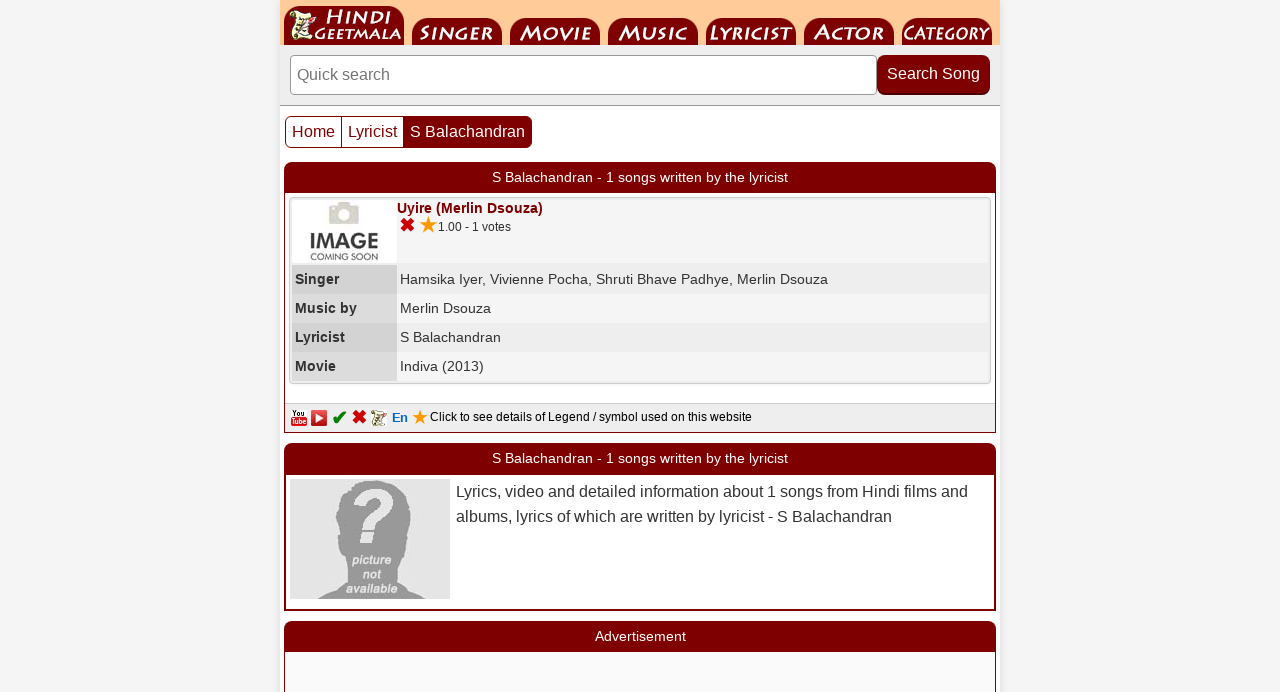

--- FILE ---
content_type: text/html; charset=UTF-8
request_url: https://m.hindigeetmala.net/lyricist/s_balachandran.php
body_size: 14649
content:
<!DOCTYPE html>
<html lang="en">
<head>
<meta http-equiv="Content-Type" content="text/html; charset=utf-8">
<meta http-equiv="X-UA-Compatible" content="IE=edge">
<meta name="viewport" content="width=device-width, initial-scale=1.0">
<link rel="preconnect" href="https://www.hindigeetmala.net">
<link rel="dns-prefetch" href="https://pagead2.googlesyndication.com">
<link rel="dns-prefetch" href="https://googleads.g.doubleclick.net">
<link rel="dns-prefetch" href="https://tpc.googlesyndication.com">
<meta name="author" content="HindiGeetMala">
<title>S Balachandran - 1 songs written by the lyricist</title>
<link rel="canonical" href="https://www.hindigeetmala.net/lyricist/s_balachandran.php">
<link rel="alternate" media="only screen and (min-width: 720px)" href="https://www.hindigeetmala.net/lyricist/s_balachandran.php">
<link rel="manifest" href="/manifest.json">
<link rel="apple-touch-icon" href="/apple-touch-icon.png"> 
<meta name="theme-color" content="#7f0000">
<link rel="icon" type="image/png" sizes="32x32" href="/favicon-32x32.png">
<meta property="og:title" content="S Balachandran - 1 songs written by the lyricist">
<meta property="og:type" content="website">
<meta property="og:url" content="https://m.hindigeetmala.net/lyricist/s_balachandran.php">
<meta property="og:image" content="https://www.hindigeetmala.net/images/lyricist_160x120/picture_not_available.jpg">
<meta property="og:site_name" content="HindiGeetMala">
<meta property="og:description" content="Lyrics, video and detailed information about  1 songs from Hindi films and albums, lyrics of which are written by lyricist - S Balachandran">
<meta name="description" content="Lyrics, video and detailed information about  1 songs from Hindi films and albums, lyrics of which are written by lyricist - S Balachandran">
<meta name="robots" content="index, follow">
<style>
body{font-family:Helvetica,Arial,sans-serif;margin:0;padding:0;background-color:#f5f5f5;color:#333;}*{box-sizing:border-box;}.clear{clear:both;}img{max-width:100%;height:auto;display:block;box-sizing:border-box;}.main-container{max-width:720px;margin:0 auto;padding:0;background-color:white;box-shadow:0 0 10px rgba(0,0,0,0.1);}.navbar{height:45px;width:100%;background-color:#ffcc99;overflow:hidden;padding:0 0 0 4px;}#nav{height:45px;margin:0;padding:0;display:flex;list-style:none;flex-wrap:wrap;}#nav li{height:45px;display:flex;align-items:flex-end;margin-right:8px;}#nav li a{display:block;text-indent:-9999em;overflow:hidden;background-repeat:no-repeat;background-image:url('[data-uri]');}#nav-01 a{background-position:-6px -5px;width:120px;height:40px;}#nav-02 a{background-position:-134px -18px;width:90px;height:27px;}#nav-03 a{background-position:-232px -18px;width:90px;height:27px;}#nav-04 a{background-position:-330px -18px;width:90px;height:27px;}#nav-05 a{background-position:-428px -18px;width:90px;height:27px;}#nav-06 a{background-position:-526px -18px;width:90px;height:27px;}#nav-07 a{background-position:-624px -18px;width:90px;height:27px;}.search-container{padding:10px;background-color:#eeeeee;border-bottom:1px solid #999999;}.search-form{display:flex;gap:4px;align-items:flex-start;}.search-input{flex:1 1 100px;min-width:120px;padding:10px 6px;border:1px solid #999999;border-radius:4px;outline:none;font-size:16px;}.search-input:focus{border:2px solid #7f0000;box-shadow:0 0 4px rgba(127,0,0,0.3);}.search-button{padding:10px;flex:0 0 100px;background-color:#7f0000;color:white;border:none;border-radius:8px;cursor:pointer;font-size:16px;white-space:nowrap;position:relative;top:0;transition:all 0.1s ease;box-shadow:0 2px 0px #4a0000;}.search-button:hover{background-color:#9b0000;top:2px;box-shadow:0 0 0px #4a0000;}.main_box{border:2px solid #7f0000;margin:0px 4px;padding:4px;background-color:#fff;box-sizing:border-box;overflow:hidden;}.box_header{background-color:#7f0000;color:#ffffff;margin:10px 4px 0 4px;padding:4px;font-size:14px;text-align:center;white-space:nowrap;overflow:hidden;text-overflow:ellipsis;border-radius:8px 8px 0 0;height:30px;line-height:22px;box-sizing:border-box;}.box_footer{width:100%;margin:0;padding:4px;border:1px solid #cccccc;border-width:1px 0 0 0;background-color:#eeeeee;text-align:left;font-size:12px;color:#000000;float:left;}.box_footer a{color:#000000;text-decoration:none;}.box_footer a:hover{color:#7f0000;text-decoration:underline;}.gallery-box,.hgm-box,.ad-container,.hgm-lyrics-box,.hgm-text-box,.hgm-text-box-2,.advance-search-box,.song-index-box,.playlist-box{border:1px solid #7f0000;margin:0 4px;padding:0;background-color:#fff;box-sizing:border-box;overflow:hidden;}.ad-container{min-height:280px;background-color:#fafafa;text-align:center;}#aswift_1_host,#aswift_2_host,ins.adsbygoogle{min-height:280px !important;display:block !important;margin:0 auto !important;}.hgm-lyrics-box{padding:4px 0 0 0;text-align:center;}.lyrics_png{display:block;margin-top:10px;}.lyrics_png img{max-width:100%;height:auto;display:inline-block;vertical-align:middle;}.hgm-text-box-2{text-align:left;padding:4px;}.hgm-text-box{text-align:left;font-size:13px;}.yt-comment{padding:5px;word-wrap:break-word;overflow-wrap:break-word;}.fbuc{font-weight:bold;text-decoration:underline;}.fic{font-style:italic;font-size:11px;}.fb{font-weight:bold}.fi{font-style:italic}.fu{text-decoration:underline}.song-index-content .playlist-box{margin:0 0 15px 0;}.playlist-content{padding:0px;text-align:center;}.video-container{position:relative;width:100%;padding-bottom:56.25%;height:0;overflow:hidden;font-size:11px;background-color:#eee;border:0;}.video-container a{color:#000000;font-size:12px;text-decoration:underline;transition:color 0.2s;}.video-container a:hover{color:#7f0000;text-decoration:underline;}.video-container iframe{position:absolute;top:0;left:0;width:100%;height:100%;border:0;}.song-index-content{padding:4px;}.song-card{border:1px solid #ccc;border-radius:4px;margin-bottom:15px;padding:2px;box-shadow:0 1px 3px rgba(0,0,0,0.05);background-color:#eeeeee;}.song-card-heading-container{display:flex;align-items:flex-start;background-color:#f5f5f5;gap:10px;margin-bottom:2px;}.song-thumb{width:105px;height:63px;flex-shrink:0;background-color:#f5f5f5;border-radius:4px;overflow:hidden;}.song-thumb img{width:105px;height:63px;object-fit:cover;}.song-card-header{flex-grow:1;font-size:14px;background-color:#f5f5f5;font-weight:bold;color:#7f0000;line-height:1.2;min-width:0;}.song-card-header a{color:inherit;text-decoration:none;transition:color 0.2s;}.song-card-header a:hover{color:#990000;text-decoration:underline;}.song-card-details{font-size:14px;line-height:1.5;display:grid;grid-template-columns:105px 1fr;gap:0px 0px;}.song-card-label{font-weight:bold;color:#333333;background-color:#dcdcdc;padding:4px 3px;margin-left:0;box-sizing:border-box;}.song-card-value{color:#333333;background-color:#f5f5f5;padding:4px 3px 2px 3px;box-sizing:border-box;}.song-card-value a{display:inline-block;padding:0;color:inherit;text-decoration:none;transition:color 0.2s;}.song-card-value a:hover{color:#990000;text-decoration:underline;}.song-card-details .song-card-label:nth-child(4n - 3){background-color:#d3d3d3;}.song-card-details .song-card-value:nth-child(4n - 2){background-color:#eeeeee;}.advance-search-content{display:flex;flex-wrap:wrap;gap:15px;padding:15px;}.search-form-advanced{flex:1 1 300px;display:flex;flex-direction:column;align-items:center;gap:8px;padding:10px;border:1px solid #ccc;border-radius:4px;background-color:#f9f9f9;}.search-field-group input[type="text"],.search-field-group select{padding:8px;border:1px solid #ccc;border-radius:4px;font-size:14px;box-sizing:border-box;min-width:100px;color:#333;-webkit-appearance:none;appearance:none;min-height:34px;}.search-field-group select{background-image:url('data:image/svg+xml;utf8,<svg xmlns="http://www.w3.org/2000/svg" width="24" height="24" viewBox="0 0 24 24"><path fill="%237f0000" d="M7 10l5 5 5-5z"/></svg>');background-repeat:no-repeat;background-position:right 8px center;padding-right:30px;}.search-field-group input[type="text"]{flex-grow:1;flex-basis:65%;min-width:150px;}.search-field-group select{flex-shrink:0;flex-basis:30%;max-width:150px;background-color:white;}.search-form-advanced label{font-weight:bold;color:#7f0000;font-size:14px;margin-bottom:-4px;}.search-field-group{display:flex;flex-wrap:wrap;gap:5px;width:100%;justify-content:space-between;align-items:center;}.search-form-advanced button{padding:8px 15px;max-width:150px;background-color:#7f0000;color:white;border:none;border-radius:4px;cursor:pointer;font-size:14px;font-weight:bold;transition:background-color 0.2s;}.search-form-advanced button:hover{background-color:#990000;}.pagination1{margin:10px 5px 0 5px;float:left;}.pagination2{margin:10px 5px 0 5px;float:right;}.pagination{display:inline-block;padding-left:0;margin:0;border-radius:4px;}.pagination>li{display:inline;}.pagination>li>a,.pagination>li>span{position:relative;float:left;padding:6px 6px;font-size:16px;margin-left:-1px;height:32px;min-width:32px;color:#7f0000;text-decoration:none;text-align:center;background-color:#fff;border:1px solid #7f0000;}.pagination>li:first-child>a,.pagination>li:first-child>span{margin-left:0;border-top-left-radius:6px;border-bottom-left-radius:6px;}.pagination>li:last-child>a,.pagination>li:last-child>span{border-top-right-radius:6px;border-bottom-right-radius:6px;}.pagination>li>a:hover,.pagination>li>span:hover,.pagination>li>a:focus,.pagination>li>span:focus{z-index:2;color:#23527c;background-color:#eee;}.pagination>.active>a,.pagination>.active>span,.pagination>.active>a:hover,.pagination>.active>span:hover,.pagination>.active>a:focus,.pagination>.active>span:focus{z-index:3;color:#fff;cursor:default;background-color:#7f0000;}.pagination>.disabled>span,.pagination>.disabled>span:hover,.pagination>.disabled>span:focus,.pagination>.disabled>a,.pagination>.disabled>a:hover,.pagination>.disabled>a:focus{color:#777;cursor:not-allowed;background-color:#fff;}.hgm-links-grid{display:flex;flex-wrap:wrap;justify-content:center;padding:10px 5px;gap:5px;box-sizing:border-box;}.hgm-links-grid a,.hgm-link{height:34px;min-width:34px;flex-shrink:0;padding:5px;display:flex;align-items:center;justify-content:center;text-decoration:none;color:#333;background-color:#f0f0f0;border:1px solid #ccc;border-radius:4px;font-size:14px;font-weight:bold;transition:background-color 0.2s,color 0.2s;}.hgm-links-grid a:hover,.hgm-links-grid a:focus,.hgm-link:hover,.hgm-link:focus,.year-link:hover,.year-link:focus{background-color:#7f0000;color:white;border-color:#7f0000;}.thumb-grid{display:grid;padding:6px;gap:6px;grid-template-columns:repeat(2,1fr);text-align:center;}.thumb-item{display:flex;flex-direction:column;border:1px solid #7f0000;padding:4px;border-radius:8px;background-color:#fff;align-items:center;min-width:0;}.thumb-image{width:100%;max-width:160px;position:relative;overflow:hidden;border-radius:8px 8px 0 0;margin:0;}.thumb-image-content{position:absolute;top:0;left:0;width:100%;height:100%;display:flex;align-items:center;justify-content:center;font-size:14px;color:#666;text-align:center;}.thumb-caption{width:100%;box-sizing:border-box;font-size:14px;color:#000;padding:6px 0 2px 0;line-height:14px;display:block;height:22px;white-space:nowrap;overflow:hidden;text-overflow:ellipsis;}.thumb-item a{text-decoration:none;color:#000000;}.thumb-item a:hover{text-decoration:underline;color:#7f0000;}.yt1,.yt2,.yes,.no,.hindi,.starr,.eng{float:left;width:16px;height:16px;margin:2px;padding:0;line-height:16px;text-align:center;font-family:Arial,sans-serif;background-repeat:no-repeat;background-position:center;background-size:16px 16px;}.starr{margin:2px 3px 2px 2px;}.yt1{background-image:url('[data-uri]');}.yt2{background-image:url('[data-uri]');}.hindi{background-image:url('[data-uri]');}.yes::before{content:"\2714\FE0E";color:#008000;font-size:20px;line-height:16px;font-weight:900;}.no::before{content:"\2716\FE0E";color:#cc0000;font-size:19px;line-height:15px;font-weight:900;}.starr::before{content:"\2605";color:#ff9900;font-size:20px;line-height:15px;}.eng::before{content:"En";color:#0066cc;font-size:13px;font-weight:900;font-family:"Arial Black",Arial,sans-serif;letter-spacing:-1px;line-height:16px;}.starrate{font-weight:normal;font-size:12px;color:#303030;text-decoration:none;height:16px;display:block;margin-top:4px;}.content{padding:0;line-height:1.6;}h1{color:#7f0000;margin-top:0;padding-left:20px;}.content>p{padding-left:20px;}lite-youtube{background-color:#000;position:relative;display:block;background-position:center center;background-size:cover;cursor:pointer;max-width:720px;}lite-youtube::before{content:attr(data-title);display:block;position:absolute;top:0;background-image:linear-gradient(180deg,rgb(0 0 0 / 67%) 0%,rgb(0 0 0 / 54%) 14%,rgb(0 0 0 / 15%) 54%,rgb(0 0 0 / 5%) 72%,rgb(0 0 0 / 0%) 94%);height:99px;width:100%;font-family:"YouTube Noto",Roboto,Arial,Helvetica,sans-serif;color:hsl(0deg 0% 93.33%);text-shadow:0 0 2px rgba(0,0,0,.5);font-size:18px;padding:25px 20px;overflow:hidden;white-space:nowrap;text-overflow:ellipsis;box-sizing:border-box;}lite-youtube:hover::before{color:white;}lite-youtube::after{content:"";display:block;padding-bottom:calc(100% / (16 / 9));}lite-youtube > iframe{width:100%;height:100%;position:absolute;top:0;left:0;border:0;}lite-youtube > .lty-playbtn{display:block;width:100%;height:100%;background:no-repeat center/68px 48px;background-image:url('data:image/svg+xml;utf8,<svg xmlns="http://www.w3.org/2000/svg" viewBox="0 0 68 48"><path d="M66.52 7.74c-.78-2.93-2.49-5.41-5.42-6.19C55.79.13 34 0 34 0S12.21.13 6.9 1.55c-2.93.78-4.63 3.26-5.42 6.19C.06 13.05 0 24 0 24s.06 10.95 1.48 16.26c.78 2.93 2.49 5.41 5.42 6.19C12.21 47.87 34 48 34 48s21.79-.13 27.1-1.55c2.93-.78 4.64-3.26 5.42-6.19C67.94 34.95 68 24 68 24s-.06-10.95-1.48-16.26z" fill="red"/><path d="M45 24 27 14v20" fill="white"/></svg>');position:absolute;cursor:pointer;z-index:1;filter:grayscale(100%);transition:filter .1s cubic-bezier(0,0,0.2,1);border:0;}lite-youtube:hover > .lty-playbtn,lite-youtube .lty-playbtn:focus{filter:none;}lite-youtube.lyt-activated{cursor:unset;}lite-youtube.lyt-activated::before,lite-youtube.lyt-activated > .lty-playbtn{opacity:0;pointer-events:none;}.lyt-visually-hidden{clip:rect(0 0 0 0);clip-path:inset(50%);height:1px;overflow:hidden;position:absolute;white-space:nowrap;width:1px;}lite-youtube img.poster{width:100%;height:100%;object-fit:cover;position:absolute;top:0;left:0;z-index:0;}@media (max-width:400px){.search-field-group input[type="text"],.search-field-group select{flex-basis:100%;max-width:100%;margin:0;}}@media (min-width:440px){.thumb-grid{grid-template-columns:repeat(3,1fr);}}@media (min-width:600px){.thumb-grid{grid-template-columns:repeat(4,1fr);}}</style>
</head>
<body>
<div class="main-container">
<div class="navbar">
    <ul id="nav">
        <li id="nav-01"><a href="https://m.hindigeetmala.net">HindiGeetMala</a></li>
        <li id="nav-02"><a href="https://m.hindigeetmala.net/singer/">Singer</a></li>
        <li id="nav-03"><a href="https://m.hindigeetmala.net/movie/">Movie</a></li>
        <li id="nav-04"><a href="https://m.hindigeetmala.net/music_director/">Music Director</a></li>
        <li id="nav-05"><a href="https://m.hindigeetmala.net/lyricist/">Lyricist</a></li>
        <li id="nav-06"><a href="https://m.hindigeetmala.net/actor/">Actor</a></li>
        <li id="nav-07"><a href="https://m.hindigeetmala.net/category/">Category</a></li>
    </ul>
</div>
<div class="search-container">
    <form class="search-form" action="/search.php" method="get">
    <input 
        type="search" 
        class="search-input" 
        name="value" 
        placeholder="Quick search "
        aria-label="Search"
    >
    <button type="submit" class="search-button">Search Song</button>
    </form>
</div>
<div class="pagination1">
	<ul class="pagination">
<li><a href="https://m.hindigeetmala.net">Home</a></li><li><a href="/lyricist/">Lyricist</a></li><li class="active"><a href="/lyricist/s_balachandran.php">S Balachandran</a></li>    
</ul>
</div>
<div class="clear"></div>
<main class="content">
    
<div class="box_header">S Balachandran - 1 songs written by the lyricist</div>
<section class="song-index-box">
    <div class="song-index-content">
<div class="song-card">
<div class="song-card-heading-container">
<div class="song-thumb"><a href="/song/uyire_merlin_dsouza.htm"><img src="https://www.hindigeetmala.net/images/105x63/image_coming_soon.jpg" width="105" height="63" alt="thumb coming soon"></a></div>
<div class="song-card-header"><a href="/song/uyire_merlin_dsouza.htm">Uyire (Merlin Dsouza)</a><br><div class="no"></div><div class="starr"></div><span class="starrate">1.00 - 1 votes</span></div></div>
<div class="song-card-details">
<span class="song-card-label">Singer</span><span class="song-card-value"><a href="/singer/hamsika_iyer.php">Hamsika Iyer,</a> <a href="/singer/vivienne_pocha.php">Vivienne Pocha,</a> <a href="/singer/shruti_bhave_padhye.php">Shruti Bhave Padhye,</a> <a href="/singer/merlin_dsouza.php">Merlin Dsouza</a></span>
<span class="song-card-label">Music by</span><span class="song-card-value"><a href="/music_director/merlin_dsouza.php">Merlin Dsouza</a></span>
<span class="song-card-label">Lyricist</span><span class="song-card-value"><a href="/lyricist/s_balachandran.php">S Balachandran</a></span>
<span class="song-card-label">Movie</span><span class="song-card-value"><a href="/movie/indiva.htm">Indiva (2013)</a></span>
</div></div>
</div>

<div class="box_footer">
        <a href="/faq.php"><div class="yt1"></div><div class="yt2"></div><div class="yes"></div><div class="no"></div><div class="hindi"></div><div class="eng"></div><div class="starr"></div> 
        Click to see details of Legend / symbol used on this website</a>
</div>        
</section>
<div class="box_header">S Balachandran - 1 songs written by the lyricist</div>
<div class="main_box">
        <img width="160" height="120" style="float: left; margin: 0 6px 6px 0; max-width : 50%;" src ="https://www.hindigeetmala.net/images/lyricist_160x120/picture_not_available.jpg" alt="">
    <span>Lyrics, video and detailed information about  1 songs from Hindi films and albums, lyrics of which are written by lyricist - S Balachandran</span>
</div>
<div class="box_header">Advertisement</div>
<div class="ad-container">
<ins class="adsbygoogle"
     style="display:inline-block;width:336px;height:280px"
     data-ad-client="ca-pub-7251646910471515"
     data-ad-slot="7576467807"></ins>
<script>
     (adsbygoogle = window.adsbygoogle || []).push({});
</script>
</div>
<div class="box_header">Browse Movies by Alphabet / Decades / Years</div>
<div class="hgm-box">
<div class="hgm-links-grid">
    <a href="/movie/0-9.php" class="hgm-link">0-9</a>
    <a href="/movie/a.php" class="hgm-link">A</a>
    <a href="/movie/b.php" class="hgm-link">B</a>
    <a href="/movie/c.php" class="hgm-link">C</a>
    <a href="/movie/d.php" class="hgm-link">D</a>
    <a href="/movie/e.php" class="hgm-link">E</a>
    <a href="/movie/f.php" class="hgm-link">F</a>
    <a href="/movie/g.php" class="hgm-link">G</a>
    <a href="/movie/h.php" class="hgm-link">H</a>
    <a href="/movie/i.php" class="hgm-link">I</a>
    <a href="/movie/j.php" class="hgm-link">J</a>
    <a href="/movie/k.php" class="hgm-link">K</a>
    <a href="/movie/l.php" class="hgm-link">L</a>
    <a href="/movie/m.php" class="hgm-link">M</a>
    <a href="/movie/n.php" class="hgm-link">N</a>
    <a href="/movie/o.php" class="hgm-link">O</a>
    <a href="/movie/p.php" class="hgm-link">P</a>
    <a href="/movie/q.php" class="hgm-link">Q</a>
    <a href="/movie/r.php" class="hgm-link">R</a>
    <a href="/movie/s.php" class="hgm-link">S</a>
    <a href="/movie/t.php" class="hgm-link">T</a>
    <a href="/movie/u.php" class="hgm-link">U</a>
    <a href="/movie/v.php" class="hgm-link">V</a>
    <a href="/movie/w.php" class="hgm-link">W</a>
    <a href="/movie/x.php" class="hgm-link">X</a>
    <a href="/movie/y.php" class="hgm-link">Y</a>
    <a href="/movie/z.php" class="hgm-link">Z</a>
</div></div>
<div class="hgm-box">
<div class="hgm-links-grid">
    <a href="/movie/1940s.php" class="hgm-link">1940s</a>
    <a href="/movie/1950s.php" class="hgm-link">1950s</a>
    <a href="/movie/1960s.php" class="hgm-link">1960s</a>
    <a href="/movie/1970s.php" class="hgm-link">1970s</a>
    <a href="/movie/1980s.php" class="hgm-link">1980s</a>
    <a href="/movie/1990s.php" class="hgm-link">1990s</a>
    <a href="/movie/2000s.php" class="hgm-link">2000s</a>
    <a href="/movie/2010s.php" class="hgm-link">2010s</a>
    <a href="/movie/2020s.php" class="hgm-link">2020s</a>
    <a href="/movie/1959.php" class="hgm-link">1959</a>
    <a href="/movie/1960.php" class="hgm-link">1960</a>
    <a href="/movie/1961.php" class="hgm-link">1961</a>
    <a href="/movie/1962.php" class="hgm-link">1962</a>
    <a href="/movie/1963.php" class="hgm-link">1963</a>
    <a href="/movie/1964.php" class="hgm-link">1964</a>
    <a href="/movie_showcase.php" class="hgm-link">More Such Links</a>
</div></div>
<div class="box_header">Advertisement</div>
<div class="ad-container">
<ins class="adsbygoogle"
     style="display:inline-block;width:336px;height:280px"
     data-ad-client="ca-pub-7251646910471515"
     data-ad-slot="7576467807"></ins>
<script>
     (adsbygoogle = window.adsbygoogle || []).push({});
</script>
</div>
<div class="box_header">Binaca Geetmala Annual List</div>
<div class="hgm-box">
<div class="hgm-links-grid">
    <a href="/geetmala/binaca_geetmala_topper.php" class="hgm-link">Binaca Geetmala Topper</a>
</div></div>
<div class="hgm-box">
<div class="hgm-links-grid">
    
<a href="/geetmala/binaca_geetmala_1953.php" class="hgm-link">1953</a>
<a href="/geetmala/binaca_geetmala_1954.php" class="hgm-link">1954</a>
<a href="/geetmala/binaca_geetmala_1955.php" class="hgm-link">1955</a>
<a href="/geetmala/binaca_geetmala_1956.php" class="hgm-link">1956</a>
<a href="/geetmala/binaca_geetmala_1957.php" class="hgm-link">1957</a>
<a href="/geetmala/binaca_geetmala_1958.php" class="hgm-link">1958</a>
<a href="/geetmala/binaca_geetmala_1959.php" class="hgm-link">1959</a>
<a href="/geetmala/binaca_geetmala_1960.php" class="hgm-link">1960</a>
<a href="/geetmala/binaca_geetmala_1961.php" class="hgm-link">1961</a>
<a href="/geetmala/binaca_geetmala_1962.php" class="hgm-link">1962</a>
<a href="/geetmala/binaca_geetmala_1963.php" class="hgm-link">1963</a>
<a href="/geetmala/binaca_geetmala_1964.php" class="hgm-link">1964</a>
<a href="/geetmala/binaca_geetmala_1965.php" class="hgm-link">1965</a>
<a href="/geetmala/binaca_geetmala_1966.php" class="hgm-link">1966</a>
<a href="/geetmala/binaca_geetmala_1967.php" class="hgm-link">1967</a>
<a href="/geetmala/binaca_geetmala_1968.php" class="hgm-link">1968</a>
<a href="/geetmala/binaca_geetmala_1969.php" class="hgm-link">1969</a>
<a href="/geetmala/binaca_geetmala_1970.php" class="hgm-link">1970</a>
<a href="/geetmala/binaca_geetmala_1971.php" class="hgm-link">1971</a>
<a href="/geetmala/binaca_geetmala_1972.php" class="hgm-link">1972</a>
<a href="/geetmala/binaca_geetmala_1973.php" class="hgm-link">1973</a>
<a href="/geetmala/binaca_geetmala_1974.php" class="hgm-link">1974</a>
<a href="/geetmala/binaca_geetmala_1975.php" class="hgm-link">1975</a>
<a href="/geetmala/binaca_geetmala_1976.php" class="hgm-link">1976</a>
<a href="/geetmala/binaca_geetmala_1977.php" class="hgm-link">1977</a>
<a href="/geetmala/binaca_geetmala_1978.php" class="hgm-link">1978</a>
<a href="/geetmala/binaca_geetmala_1979.php" class="hgm-link">1979</a>
<a href="/geetmala/binaca_geetmala_1980.php" class="hgm-link">1980</a>
<a href="/geetmala/binaca_geetmala_1981.php" class="hgm-link">1981</a>
<a href="/geetmala/binaca_geetmala_1982.php" class="hgm-link">1982</a>
<a href="/geetmala/binaca_geetmala_1983.php" class="hgm-link">1983</a>
     
</div></div>
<div class="box_header">Browse by Singer Name (Alphabetically)</div>
<div class="hgm-box">
<div class="hgm-links-grid">
    <a href="/singer/" class="hgm-link">All</a>
    <a href="/singer/a.php" class="hgm-link">A</a>
    <a href="/singer/b.php" class="hgm-link">B</a>
    <a href="/singer/c.php" class="hgm-link">C</a>
    <a href="/singer/d.php" class="hgm-link">D</a>
    <a href="/singer/e.php" class="hgm-link">E</a>
    <a href="/singer/f.php" class="hgm-link">F</a>
    <a href="/singer/g.php" class="hgm-link">G</a>
    <a href="/singer/h.php" class="hgm-link">H</a>
    <a href="/singer/i.php" class="hgm-link">I</a>
    <a href="/singer/j.php" class="hgm-link">J</a>
    <a href="/singer/k.php" class="hgm-link">K</a>
    <a href="/singer/l.php" class="hgm-link">L</a>
    <a href="/singer/m.php" class="hgm-link">M</a>
    <a href="/singer/n.php" class="hgm-link">N</a>
    <a href="/singer/o.php" class="hgm-link">O</a>
    <a href="/singer/p.php" class="hgm-link">P</a>
    <a href="/singer/q.php" class="hgm-link">Q</a>
    <a href="/singer/r.php" class="hgm-link">R</a>
    <a href="/singer/s.php" class="hgm-link">S</a>
    <a href="/singer/t.php" class="hgm-link">T</a>
    <a href="/singer/u.php" class="hgm-link">U</a>
    <a href="/singer/v.php" class="hgm-link">V</a>
    <a href="/singer/w.php" class="hgm-link">W</a>
    <a href="/singer/x.php" class="hgm-link">X</a>
    <a href="/singer/y.php" class="hgm-link">Y</a>
    <a href="/singer/z.php" class="hgm-link">Z</a>
</div></div>
<div class="box_header">HindiGeetMala Search Panel - Songs & Films</div>
<section class="advance-search-box">
<div class="advance-search-content">
    <form class="search-form-advanced" action="/search.php" method="get">
        <label for="song-term">Enter Search Text for Song</label>
        <div class="search-field-group">
            <input type="text" id="song-term"  name='value' placeholder="Enter search text here and click Search Song" required>
            <select name="type" aria-label="Select Search Criteria">
            <option selected="selected" value=8>Song Heading</option>
            <option value=1>Singer</option>
            <option value=2>Music Director</option>
            <option value=3>Film</option>
            <option value=4>Star</option>
            <option value=5>Category</option>
            <option value=6>Lyricist</option>
    		<option value=7>Film Year</option>
            </select>
        </div>
        <button type="submit">Search Song</button>
    </form>
    <form class="search-form-advanced" action="/movie/search_movie.php" method="get">
        <label for="film-term">Enter Search Text for films</label>
        <div class="search-field-group">
            <input type="text" id="film-term" name="value" placeholder="Enter keyword..." required>
            <select name="type" aria-label="Select Search Criteria">
            <option selected="selected" value=1>Film Name</option>
            <option value=2>Music Director</option>
            <option value=3>Singer</option>
            <option value=4>Actor</option>
            <option value=5>Lyricist</option>
            <option value=6>Film Director</option>
            <option value=7>Film Producer</option>
            <option value=8>Film Year</option>
            </select>
        </div>
        <button type="submit">Search Film</button>
    </form>
</div>
</section>
<script type="application/ld+json">{"@context":"https://schema.org","@type":"BreadcrumbList","itemListElement":[{"@type":"ListItem","position":1,"name":"Home","item":"https://m.hindigeetmala.net/"},{"@type":"ListItem","position":2,"name":"Lyricists","item":"https://m.hindigeetmala.net/lyricist/"},{"@type":"ListItem","position":3,"name":"S Balachandran - 1 songs written by the lyricist","item":"https://m.hindigeetmala.net/lyricist/s_balachandran.php"}]}</script><script type="application/ld+json">{"@context":"https://schema.org","@type":"MusicPlaylist","name":"S Balachandran - 1 songs written by the lyricist","numTracks":1,"track":[{"@type":"MusicRecording","name":"Uyire (Merlin Dsouza)","url":"https://m.hindigeetmala.net/song/uyire_merlin_dsouza.htm","inAlbum":{"@type":"MusicAlbum","name":"Indiva","url":"https://m.hindigeetmala.net/movie/indiva.htm","copyrightYear":"2013","sameAs":[]},"byArtist":[{"@type":"Person","name":"Hamsika Iyer","url":"https://m.hindigeetmala.net/singer/hamsika_iyer.php","sameAs":["https://en.wikipedia.org/wiki/Hamsika_Iyer","https://www.imdb.com/name/nm3482573/"]},{"@type":"Person","name":"Vivienne Pocha","url":"https://m.hindigeetmala.net/singer/vivienne_pocha.php","sameAs":["https://www.imdb.com/name/nm1301723/"]},{"@type":"Person","name":"Shruti Bhave Padhye","url":"https://m.hindigeetmala.net/singer/shruti_bhave_padhye.php","sameAs":[]},{"@type":"Person","name":"Merlin Dsouza","url":"https://m.hindigeetmala.net/singer/merlin_dsouza.php","sameAs":[]},{"@type":"MusicGroup","name":"Merlin Dsouza","url":"https://m.hindigeetmala.net/music_director/merlin_dsouza.php","sameAs":[]}],"author":[{"@type":"Person","name":"Satwika Jha","url":"https://m.hindigeetmala.net/lyricist/satwika_jha.php","sameAs":[]},{"@type":"Person","name":"Badshah","url":"https://m.hindigeetmala.net/lyricist/badshah.php","sameAs":[]},{"@type":"Person","name":"Neelesh Misra","url":"https://m.hindigeetmala.net/lyricist/neelesh_misra.php","sameAs":["https://en.wikipedia.org/wiki/Neelesh_Misra","https://www.imdb.com/find"]},{"@type":"Person","name":"Mellow D","url":"https://m.hindigeetmala.net/lyricist/mellow_d.php","sameAs":[]},{"@type":"Person","name":"S Balachandran","url":"https://m.hindigeetmala.net/lyricist/s_balachandran.php","sameAs":[]}],"aggregateRating":{"@type":"AggregateRating","ratingValue":"1.00","ratingCount":"1","bestRating":"5","worstRating":"1"}}]}</script>
</main>
<footer>
<div class="box_header">Footer Navigation, Information & Legal</div>
        <div class="hgm-box">
        <div class="hgm-links-grid">
            <a href="https://m.hindigeetmala.net" class="hgm-link">Home</a>
            <a href="/singer/" class="hgm-link">Singer</a>
            <a href="/movie/" class="hgm-link">Movie</a>
            <a href="/music_director/" class="hgm-link">Music Director</a>
            <a href="/lyricist/" class="hgm-link">Lyricist</a>
            <a href="/actor/" class="hgm-link">Actor</a>
            <a href="/category/" class="hgm-link">Category</a>
            <a href="/geetmala/" class="hgm-link">Geetmala</a>
        </div></div>            
        <div class="hgm-box">
        <div class="hgm-links-grid">
            <a href="/faq.php" class="hgm-link">FAQ</a>
            <a href="/privacy_policy.php" class="hgm-link">Privacy Policy</a>
            <a href="/disclaimer.php" class="hgm-link">Disclaimer</a>
            <a href="#top" class="hgm-link">Back to Top</a>
        </div></div>            
        <div class="hgm-box"><div style="padding: 10px; margin: 10px; text-align: center;">
            <a rel="canonical" href="https://www.hindigeetmala.net/lyricist/s_balachandran.php" class="search-button">Desktop Version of this page</a>
        </div></div>
</footer>
</div>
<script data-ad-client="ca-pub-7251646910471515" async src="https://pagead2.googlesyndication.com/pagead/js/adsbygoogle.js"></script>
<script>
class LiteYTEmbed extends HTMLElement{connectedCallback(){this.videoId=this.getAttribute("videoid");let t=this.querySelector(".lty-playbtn");if(this.playLabel=t&&t.textContent.trim()||this.getAttribute("playlabel")||"Play",t||(t=document.createElement("button"),t.type="button",t.classList.add("lty-playbtn"),this.append(t)),!t.textContent){const e=document.createElement("span");e.className="lyt-visually-hidden",e.textContent=this.playLabel,t.append(e)}this.addEventListener("pointerover",LiteYTEmbed.warmConnections,{once:!0}),this.addEventListener("click",this.addIframe)}static warmConnections(){LiteYTEmbed.preconnected||(LiteYTEmbed.addPrefetch("preconnect","https://www.youtube-nocookie.com"),LiteYTEmbed.addPrefetch("preconnect","https://www.google.com"),LiteYTEmbed.preconnected=!0)}static addPrefetch(t,e){const i=document.createElement("link");i.rel=t,i.href=e,document.head.append(i)}addIframe(t){if(this.classList.contains("lyt-activated"))return;t.preventDefault(),this.classList.add("lyt-activated");const e=new URLSearchParams(this.getAttribute("params")||[]);e.append("autoplay","1"),e.append("playsinline","1");const i=document.createElement("iframe");i.width=560,i.height=315,i.title=this.playLabel,i.allow="accelerometer; autoplay; encrypted-media; gyroscope; picture-in-picture",i.allowFullscreen=!0,i.src=`https://www.youtube-nocookie.com/embed/${encodeURIComponent(this.videoId)}?${e.toString()}`,this.append(i)}}customElements.define("lite-youtube",LiteYTEmbed);
</script>
<!-- Google tag (gtag.js) -->
<script async src="https://www.googletagmanager.com/gtag/js?id=G-NLMK0Z7VGM"></script>
<script>
  window.dataLayer = window.dataLayer || [];
  function gtag(){dataLayer.push(arguments);}
  gtag('js', new Date());
  gtag('config', 'G-NLMK0Z7VGM');
</script>
</body>
</html>


--- FILE ---
content_type: text/html; charset=utf-8
request_url: https://www.google.com/recaptcha/api2/aframe
body_size: 269
content:
<!DOCTYPE HTML><html><head><meta http-equiv="content-type" content="text/html; charset=UTF-8"></head><body><script nonce="zcv92WDFxQKDsfpMU-45NQ">/** Anti-fraud and anti-abuse applications only. See google.com/recaptcha */ try{var clients={'sodar':'https://pagead2.googlesyndication.com/pagead/sodar?'};window.addEventListener("message",function(a){try{if(a.source===window.parent){var b=JSON.parse(a.data);var c=clients[b['id']];if(c){var d=document.createElement('img');d.src=c+b['params']+'&rc='+(localStorage.getItem("rc::a")?sessionStorage.getItem("rc::b"):"");window.document.body.appendChild(d);sessionStorage.setItem("rc::e",parseInt(sessionStorage.getItem("rc::e")||0)+1);localStorage.setItem("rc::h",'1769733738958');}}}catch(b){}});window.parent.postMessage("_grecaptcha_ready", "*");}catch(b){}</script></body></html>